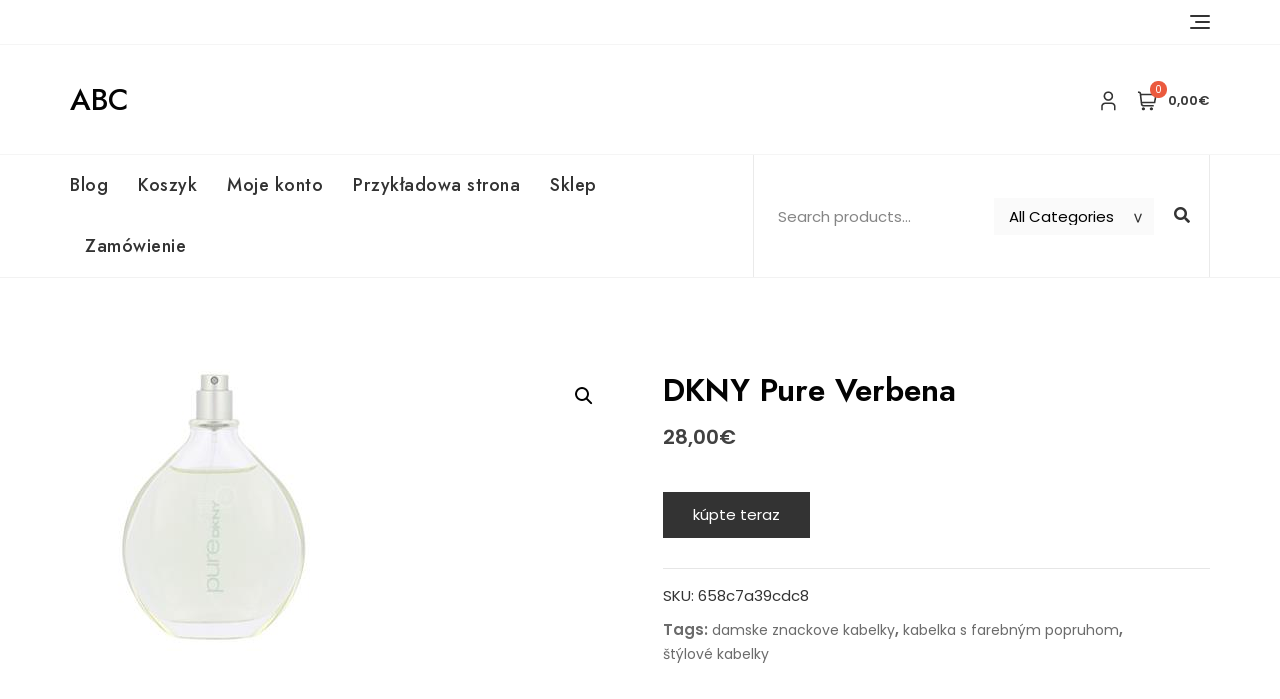

--- FILE ---
content_type: text/css
request_url: https://abc-podlahy.sk/wp-content/themes/bosa-online-shop/style.css?ver=6.9
body_size: 3195
content:
/*!
Theme Name: Bosa Online Shop
Theme URI: https://bosathemes.com/bosa-online-shop
Author: Bosa Themes
Author URI: https://bosathemes.com
Description: Bosa Online Shop is multipurpose eCommerce theme. Bosa Online Shop is beautiful, fast, lightweight, responsive, extremely customizable theme that you can use as a foundation to build versatile sites such as e-commerce, beauty products, women's fashion, smart home products, sports, toy shops, gadgets stores, jewelry shops, men's clothing, electronics, furniture, retail, digital products and preferably ideal for any type of eCommerce sites. Bosa Online Shop is a child theme of Bosa, a free multipurpose WordPress theme. Bosa Online Shop works perfectly with Gutenberg and the most popular page builder Elementor that can easily drag-and-drop your ideas from the interface. Bosa Online Shop is built with SEO, speed, and usability in mind with the multiple Header & Footer layouts, predesigned starter sites includes awesome Home & Inner Pages that is incredibly customizable and powerful enough to take a stand among the crowd. Bosa Online Shop is compatible with all major plugins like WooCommerce, Yoast, Contact form 7, Mailchimp for WordPress, bbPress, etc. Looking for a Multipurpose eCommerce theme? Look no further! Browse the demo to see that it's the only theme you will ever need: https://demo.bosathemes.com/bosa/online-shop
Version: 1.0.1
Requires PHP: 5.5
Tested up to: 5.9
License: GNU General Public License v3 or later
License URI: http://www.gnu.org/licenses/gpl-3.0.html
Template: bosa
Text Domain: bosa-online-shop
Tags: blog, portfolio, news, grid-Layout, one-column, two-columns, three-columns, flexible-header, left-sidebar, right-sidebar, custom-background, custom-colors, custom-logo, custom-menu, featured-images, footer-widgets, full-width-template, post-formats, rtl-language-support, theme-options, sticky-post, threaded-comments, translation-ready, block-styles, wide-blocks

Bosa Online Shop WordPress Theme, Copyright 2022 Bosa Themes
Bosa Online Shop is distributed under the terms of the GNU General Public License v3

Bosa Online Shop is based on Underscores https://underscores.me/, (C) 2012-2017 Automattic, Inc.
Underscores is distributed under the terms of the GNU GPL v2 or later.
*/

.screen-reader-text {
  border: 0;
  clip: rect(1px, 1px, 1px, 1px);
  clip-path: inset(50%);
  height: 1px;
  margin: -1px;
  overflow: hidden;
  padding: 0;
  position: absolute !important;
  width: 1px;
  word-wrap: normal !important;
}

body {
  color: #333333;
  font-family: 'Poppins', sans-serif;
}

h1, 
h2, 
h3, 
h4, 
h5, 
h6 {
  color: #111111;
  font-family: 'Jost', serif;
  font-weight: 500;
}

.wp-block-quote {
  padding: 30px 30px 30px 50px;
  margin: 30px 0 30px 30px;
}

.site-header .site-branding .site-title {
  font-family: 'Jost', serif;
  font-size: 30px;
  font-weight: 500;
  line-height: 1.2;
  text-transform: uppercase;
}

.site-header .site-branding .site-description {
  font-family: 'Poppins', sans-serif;
  font-size: 14px;
  font-weight: 400;
  text-transform: none;
}

.main-navigation ul.menu > li > a {
  font-family: 'Jost', serif;
  font-size: 18px;
  font-weight: 500;
  line-height: 1.5;
  text-transform: none;
}

.section-banner .banner-content .entry-title {
  font-family: 'Jost', serif;
  font-size: 52px;
  font-weight: 500;
  line-height: 1.2;
  text-transform: uppercase;
}

.section-banner .banner-content .entry-meta a {
  font-family: 'Poppins', sans-serif;
  font-size: 13px;
  font-weight: 400;
  line-height: 1.6;
  text-transform: capitalize;
}

.section-banner .banner-content .entry-text p {
  font-family: 'Poppins', sans-serif;
  font-size: 15px;
  font-weight: 400;
  line-height: 1.8;
  text-transform: initial;
}

.feature-posts-content-wrap .feature-posts-content .feature-posts-title {
  font-family: 'Jost', sans-serif;
  font-size: 18px;
  font-weight: 500;
  line-height: 1.4;
  text-transform: capitalize;
}

.post .feature-posts-content .cat-links a {
  font-family: 'Poppins', sans-serif;
  font-size: 13px;
  font-weight: 400;
  line-height: 1;
  text-transform: uppercase;
}

.post .feature-posts-content .entry-meta a,
#primary .entry-meta,
.highlight-post-slider .post .entry-meta a {
  font-family: 'Poppins', sans-serif;
  font-size: 13px;
  font-weight: 400;
  line-height: 1.6;
  text-transform: capitalize;
}

#primary article .entry-title {
  font-family: 'Jost', serif;
  font-size: 22px;
  font-weight: 500;
  line-height: 1.4;
  text-transform: capitalize;
}

.highlight-post-slider .post .entry-content .entry-title {
  font-family: 'Jost', serif;
  font-size: 20px;
  font-weight: 500;
  line-height: 1.4;
  text-transform: none;
}

.highlight-post-slider .post .cat-links a {
  font-family: 'Poppins', sans-serif;
  font-size: 13px;
  font-weight: 400;
  line-height: 1;
  text-transform: capitalize;
}

.sidebar .widget .widget-title {
  font-family: 'Jost', sans-serif;
  font-size: 18px;
  font-weight: 500;
  line-height: 1.4;
  text-transform: uppercase;
}

.page-title {
  font-family: 'Jost', serif;
  font-size: 42px;
  font-weight: 500;
  text-transform: none;
}

.site-footer .site-info,
.site-footer .footer-menu ul li a {
  font-family: 'Poppins', sans-serif;
  font-weight: 500;
  font-size: 15px,
  text-transform: none,
  line-height: 1.6,
}

.header-four .mid-header {
  z-index: 9;
}

.header-four .mid-header .overlay {
  z-index: -1;
}

.header-cart,
.header-my-account,
.header-wishlist,
.header-compare {
  display: inline-block;
  padding-right: 15px;
}

.header-cart a,
.header-my-account a,
.header-wishlist a,
.header-compare a {
  color: #484848;
  font-size: 20px;
  line-height: 26px;
  position: relative;
}

@media screen and (max-width: 991px) {
  .header-cart,
.header-my-account,
.header-wishlist,
.header-compare {
    padding-right: 5px;
  }
  .header-cart a,
.header-my-account a,
.header-wishlist a,
.header-compare a {
    font-size: 15px;
  }
}

.header-right > div:last-child {
  padding-right: 0;
}

.header-right .header-svg-icon {
  height: 20px;
  width: 20px;
}

.header-right .header-svg-icon svg path {
  fill: #383838;
}

.header-cart a.cart-icon {
  position: relative;
  text-align: center;
  color: #252424;
  border-radius: 5px;
  display: block;
}

.header-cart a.cart-icon span.count {
  font-size: 10px;
  padding: 0px;
  color: #ffffff;
  background-color: #EB5A3E;
  border-radius: 15px;
  line-height: 18px;
  margin: 0;
  position: absolute;
  top: -5px;
  left: 13px;
  height: 17px;
  min-width: 17px;
  text-align: center;
}

.header-cart a.cart-icon i {
  position: relative;
}

.header-cart .widget_shopping_cart .buttons a {
  background-color: #333333;
  color: #ffffff;
  border-radius: 0;
  font-size: 13px;
  padding: 8px 15px;
  -webkit-transition: background-color 0.4s, color 0.4s;
  -moz-transition: background-color 0.4s, color 0.4s;
  -ms-transition: background-color 0.4s, color 0.4s;
  -o-transition: background-color 0.4s, color 0.4s;
  transition: background-color 0.4s, color 0.4s;
}

.header-cart .widget_shopping_cart .buttons a:hover, .header-cart .widget_shopping_cart .buttons a:focus, .header-cart .widget_shopping_cart .buttons a:active {
  color: #ffffff;
}

.header-cart .woocommerce .widget_shopping_cart .cart_list li,
.header-cart .woocommerce.widget_shopping_cart .cart_list li {
  padding-top: 10px;
  padding-bottom: 10px;
}

.header-cart .woocommerce .widget_shopping_cart .cart_list li:first-child,
.header-cart .woocommerce.widget_shopping_cart .cart_list li:first-child {
  padding-top: 0;
}

.header-cart .woocommerce .widget_shopping_cart .cart_list li a,
.header-cart .woocommerce.widget_shopping_cart .cart_list li a {
  font-size: 14px;
  font-weight: 600;
}

.header-cart .woocommerce .widget_shopping_cart .cart_list li .remove_from_cart_button,
.header-cart .woocommerce.widget_shopping_cart .cart_list li .remove_from_cart_button {
  font-size: 18px;
}

.header-cart .woocommerce .widget_shopping_cart .cart_list li .quantity, .header-cart .woocommerce .widget_shopping_cart .cart_list li .amount,
.header-cart .woocommerce.widget_shopping_cart .cart_list li .quantity,
.header-cart .woocommerce.widget_shopping_cart .cart_list li .amount {
  font-size: 12px;
}

.header-cart-block ul.site-header-cart {
  opacity: 0;
  display: none;
  position: relative;
  position: absolute;
  z-index: 99999;
}

.header-cart-block ul.site-header-cart .widget {
  margin-bottom: 0;
}

.header-cart-block ul.site-header-cart .woocommerce-mini-cart__empty-message {
  margin-bottom: 0;
}

.header-cart-block .woocommerce-mini-cart__buttons.buttons {
  margin-bottom: 0;
}

.header-cart-block:hover ul.site-header-cart, .header-cart-block:focus ul.site-header-cart, .header-cart-block:active ul.site-header-cart {
  right: 0px;
  top: 100%;
  display: block !important;
  opacity: 1;
  right: 0;
  min-width: 320px;
  background-color: #fff;
  border: 1px solid #e2e2e2;
  padding: 20px;
  z-index: 999999;
  animation: showup 0.5s;
  -webkit-box-shadow: 3px 3px 10px 0px rgba(0, 0, 0, 0.1);
  -moz-box-shadow: 3px 3px 10px 0px rgba(0, 0, 0, 0.1);
  box-shadow: 3px 3px 10px 0px rgba(0, 0, 0, 0.1);
}

.amount-cart {
  color: #383838;
  font-weight: 600;
  position: relative;
  font-size: 13px;
  margin-left: 6px;
  bottom: 1px;
  display: inline-block;
  line-height: 1.5;
}

.site-header .woocommerce ul.cart_list li img,
.site-header .woocommerce ul.product_list_widget li img {
  width: 40px;
  float: left;
  margin-right: 10px;
}

.header-right a {
  display: block;
}

.header-right .header-compare a:hover .info-tooltip,
.header-right .header-compare a:focus .info-tooltip,
.header-right .header-wishlist a:hover .info-tooltip,
.header-right .header-wishlist a:focus .info-tooltip,
.header-right .header-my-account a:hover .info-tooltip,
.header-right .header-my-account a:focus .info-tooltip,
.header-right .header-cart a:hover .info-tooltip,
.header-right .header-cart a:focus .info-tooltip {
  top: -28px;
  visibility: visible;
}

.info-tooltip {
  line-height: 1.4;
}

#offcanvas-menu .header-advertisement-banner {
  background-color: #ffffff;
  margin-bottom: 30px;
  padding: 15px;
}

.header-four .mid-header {
  z-index: 9;
}
.header-four .mid-header .overlay {
  z-index: -1;
}
.header-four .header-icons {
  display: inherit;
}
.header-four .header-icons .header-contact {
  background-color: #FAFAFA;
  margin-left: 15px;
  padding: 7px 15px;
}
.header-four .header-icons > div {
  display: -webkit-inline-box;
  display: -moz-inline-box;
  display: -webkit-inline-flex;
  display: -ms-inline-flexbox;
  display: inline-flex;
}
.header-four .header-navigation > div {
  display: block;
}
.header-four .header-advertisement-banner {
  position: relative;
  z-index: 1;
}
@media screen and (min-width: 768px) {
  .header-four .header-advertisement-banner {
    text-align: right;
  }
}
.header-four .header-search-form {
  display: -webkit-box;
  display: -moz-box;
  display: -ms-flexbox;
  display: -webkit-flex;
  display: flex;
  -webkit-flex-wrap: wrap;
  -moz-flex-wrap: wrap;
  -ms-flex-wrap: wrap;
  flex-wrap: wrap;
  -webkit-align-items: center;
  -moz-align-items: center;
  -ms-align-items: center;
  -ms-flex-align: center;
  align-items: center;
  border-left: 1px solid rgba(243, 243, 243, 0.8);
  border-right: 1px solid rgba(243, 243, 243, 0.8);
  position: relative;
  display: inline-block;
  width: 100%;
  height: 100%;
  padding-right: 55px;
}
.header-four .header-search-form input.header-search-input,
.header-four .header-search-form select.header-search-select,
.header-four .header-search-form button.header-search-button {
  height: 100%;
}
.header-four .header-search-form div {
  width: 40%;
  position: relative;
}
.header-four .header-search-form div select.header-search-select {
  border: none;
  background-color: #FAFAFA;
  padding: 10px 15px;
  width: 100%;
  -webkit-appearance: none;
  -moz-appearance: none;
  appearance: none;
}
.header-four .header-search-form div:after {
  content: ">";
  font: 17px "Consolas", monospace;
  color: #333;
  -webkit-transform: rotate(90deg);
  -moz-transform: rotate(90deg);
  -ms-transform: rotate(90deg);
  transform: rotate(90deg);
  right: 10px;
  top: 10px;
  position: absolute;
  pointer-events: none;
}
.header-four .header-search-form input.header-search-input {
  background-color: transparent;
  border-radius: 0;
  display: inline-block;
  border: none;
  height: 100%;
  padding: 0 20px;
  position: relative;
  width: 58%;
}
.header-four .header-search-form button.header-search-button {
  background-color: transparent;
  border: none;
  color: #333333;
  cursor: pointer;
  position: absolute;
  right: 0;
  padding: 0 12px;
  font-size: 16px;
  top: 0;
  border-radius: 0;
  width: 55px;
}
.site-footer-four .social-profile {
  border-bottom: 1px solid rgba(0, 0, 0, 0.1);
  padding-bottom: 20px;
}
.site-footer-four .footer-menu {
  margin-bottom: 20px;
}
.section-feature-pages-area {
  padding-bottom: 70px;
}
.section-feature-pages-area ~ .section-banner {
  padding-bottom: 70px;
}
.section-feature-pages-area .content-wrap {
  margin-bottom: -30px;
}
.post .feature-pages-content .feature-pages-title {
  background-color: #FFFFFF;
  display: inline-block;
  margin-bottom: 0;
  font-size: 18px;
  font-weight: 500;
  line-height: 1.4;
  text-transform: uppercase;
  padding: 10px 20px;
}

.feature-pages-content-wrap {
  margin-bottom: 30px;
}

.feature-pages-layout-one .feature-pages-image,
.section-feature-posts-two-area .feature-posts-image {
  background-color: #cccccc;
  position: relative;
  display: -webkit-box;
  display: -moz-box;
  display: -ms-flexbox;
  display: -webkit-flex;
  display: flex;
  -webkit-justify-content: center;
  -moz-justify-content: center;
  -ms-justify-content: center;
  justify-content: center;
  -ms-flex-pack: center;
  z-index: 1;
}
.feature-pages-layout-one .feature-pages-image:before,
.section-feature-posts-two-area .feature-posts-image:before {
  background-color: rgba(0, 0, 0, 0.2);
  content: "";
  width: 100%;
  height: 100%;
  top: 0;
  left: 0;
  right: 0;
  bottom: 0;
  opacity: 1;
  position: absolute;
  -webkit-transition: all 0.4s;
  -moz-transition: all 0.4s;
  -ms-transition: all 0.4s;
  -o-transition: all 0.4s;
  transition: all 0.4s;
  z-index: 1;
}
.feature-pages-layout-one .feature-pages-content,
.section-feature-posts-two-area .feature-posts-content {
  padding: 0 20px;
  position: relative;
  z-index: 2;
  width: 100%;
}
.section-feature-posts-two-area {
  padding-bottom: 50px;
}
.section-feature-posts-two-area .feature-posts-image {
  height: 260px;
}
.section-feature-posts-two-area .feature-big-posts .feature-posts-image {
  height: 550px;
}
.section-feature-posts-two-area .feature-posts-content .feature-posts-title {
  margin-bottom: 15px;
}
.section-feature-posts-two-area .feature-posts-content  .cat-links {
  display: block;
  margin-bottom: 10px;
}
.section-feature-posts-two-area .feature-posts-content  .cat-links a {
  background-color: #EB5A3E;
  margin: 2px;
  padding: 5px;
  letter-spacing: 0.8px;
  -webkit-transition: all 0.4s;
  -moz-transition: all 0.4s;
  -ms-transition: all 0.4s;
  -o-transition: all 0.4s;
  transition: all 0.4s;
}
.section-advert {
  padding-bottom: 70px;
}
.section-advert a {
  display: inline-block;
}
.site-content .grid-thumbnail .hentry  {
  border-bottom: none;
  margin-bottom: 40px;
  padding-bottom: 0;
}
.site-content .grid-thumbnail .list-post .featured-image a {
  display: block;
}
.site-content .grid-thumbnail .list-post .featured-image img {
  width: 100%;
}
.site-content .grid-thumbnail .list-post {
  display: -webkit-box;
  display: -moz-box;
  display: -ms-flexbox;
  display: -webkit-flex;
  display: flex;
  -webkit-flex-wrap: wrap;
  -moz-flex-wrap: wrap;
  -ms-flex-wrap: wrap;
  flex-wrap: wrap;
}
.site-content .grid-thumbnail .list-post .featured-image {
  width: 100px;
}
.site-content .grid-thumbnail .list-post .entry-content {
  width: -moz-calc(100% - 100px);
  width: -webkit-calc(100% - 100px);
  width: calc(100% - 100px);
  padding-left: 20px;
}
.site-content .grid-thumbnail .list-post .entry-content h3{
  margin-bottom: 8px;
}
@media screen and (min-width: 576px) {
  .site-content .grid-thumbnail:nth-last-of-type(2) .hentry {
    margin-bottom: 0;
    padding-bottom: 0;
  }
}
@media screen and (min-width: 992px) {
  .site-footer-four .footer-menu {
    text-align: left;
    display: block;
  }
  .site-footer-four .footer-menu ul li:first-child {
    border-left: none;
  }
}
@media screen and (max-width: 991px) {
  .header-four .header-search-form {
    background-color: #FFFFFF;
    margin-bottom: 20px;
    padding-right: 30px;
  }
  .header-four .header-search-form div {
    height: 48px;
  }
  .header-four .header-search-form div select.header-search-select {
    background-color: transparent;
    font-size: 13px;
    padding: 0;
  }
  .header-four .header-search-form div:after {
    right: -4px;
    top: 15px;
  }
  .header-four .header-search-form input.header-search-input {
    font-size: 13px;
  }
  .header-four .header-search-form input.header-search-input {
    padding: 0 8px;
  }
  .header-four .header-search-form button.header-search-button {
    font-size: 13px;
    width: 25px;
    padding: 0;
  }
  .site-footer-four .bottom-footer-image-wrap {
    margin-bottom: 20px;
  }
}
@media screen and (max-width: 767px) {
  .header-four.site-header .site-branding {
    text-align: center;
    padding-top: 15px;
    padding-bottom: 15px;
  }
  .header-four.site-header .site-branding > a {
    margin-left: auto;
    margin-right: auto;
  }
  .section-feature-pages-area {
    padding-bottom: 50px;
  }
  .section-feature-pages-area ~ .section-banner {
    padding-bottom: 50px;
  }
  .section-advert {
    padding-bottom: 50px;
  }
}
